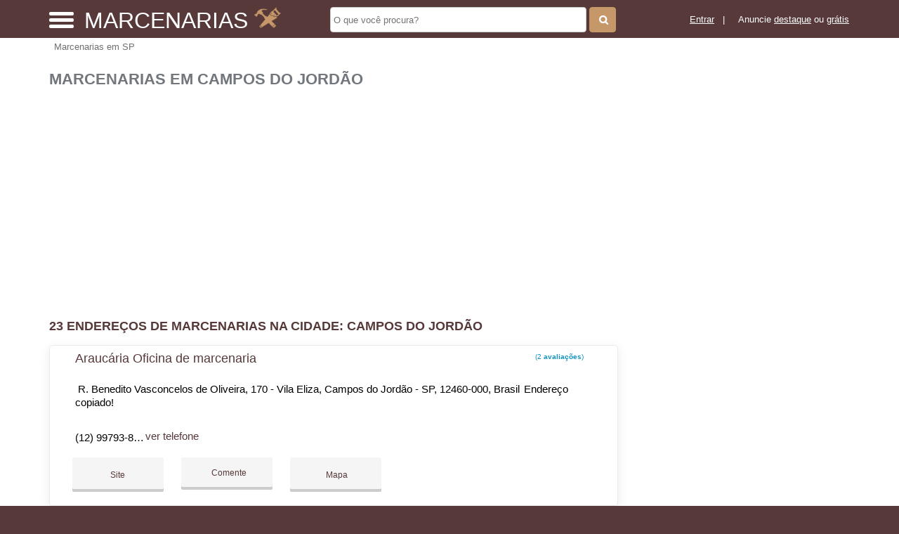

--- FILE ---
content_type: text/html; charset=UTF-8
request_url: https://syndicatedsearch.goog/afs/ads?sjk=StJT%2Fs9WRPyrL%2BpbmhKRxg%3D%3D&adsafe=high&psid=1147280583&channel=1147280583&client=pub-5823210502176162&q=Marcenarias%20em%20Campos%20do%20Jord%C3%A3o&r=m&hl=pt&type=0&oe=UTF-8&ie=UTF-8&fexp=21404%2C17301437%2C17301438%2C17301442%2C17301266%2C72717107&format=n3%7Cn2%7Cn2%7Cn2%7Cn2%7Cn2%7Cn2%7Cn2&ad=n17&nocache=1811769902923360&num=0&output=uds_ads_only&v=3&preload=true&bsl=8&pac=0&u_his=2&u_tz=0&dt=1769902923362&u_w=1280&u_h=720&biw=1280&bih=720&psw=1280&psh=550&frm=0&uio=--------&cont=miolo-topo-ads%7Cmiolo-468-ads%7Cmiolo-468-ads-1%7Cmiolo-468-ads-2%7Cmiolo-468-ads-3%7Cmiolo-468-ads-4%7Cmiolo-468-ads-5%7Cmiolo-468-ads-6&drt=0&jsid=csa&jsv=861291464&rurl=https%3A%2F%2Fwww.marcenarias.net.br%2Fcidade%2Fmarcenarias-em-campos-do-jordao-sp
body_size: 8259
content:
<!doctype html><html lang="pt-BR"> <head>    <meta content="NOINDEX, NOFOLLOW" name="ROBOTS"> <meta content="telephone=no" name="format-detection"> <meta content="origin" name="referrer"> <title>Anúncios Google</title>   </head> <body>  <div id="adBlock">    </div>  <script nonce="q2b9HCgSwRBFVltsT7gU9A">window.AFS_AD_REQUEST_RETURN_TIME_ = Date.now();window.IS_GOOGLE_AFS_IFRAME_ = true;(function(){window.ad_json={"caps":[{"n":"queryId","v":"S5N-adWTOLCb_bMPnPHtsA0"}],"bg":{"i":"https://www.google.com/js/bg/MihF79xbtN-jC27Z8yty-RAjEVBlPver5AKPphq_Rlo.js","p":"CcuF4vqV8EN+nTpe7fV8oN2d3aErYRwcbVLh0DLeruvj5b82X6F19HfnORvz1sxcYa6CaJ1XPRB7buZNB1xuOo5WO+LmhdYTmNhoNowHmhsZOTNPPdGZIbaNXBRq+k1pYDaGLOHDk6VUq2XbhOBFmxPMmyHIs+SZXmfdukVbmmEU3px6K5QJC2HDsh/wvGf/dCvgVX03eNoh6gKPGG+cHsz/A36RiWE7r8y/2K/[base64]/WAjoa12kGPCB7YzMh3QybgtBu6miwUudvi6gs9ljIGFR6QCJASoJ1KrRYkbkH4HYyYLPFi3cC/KwnPsQGAPpB+v9+9lj6E4YNM9QUnkTkDJrsw1g3H7Dcf3J22LnFLSHHUoQYLLcRqVGHMQd3ia/qG9d9tF6v5ZPT6L9c7WzfQ9Ga0nNeb2HrNfpGhn1jbHnMg4SAqtTPDIlPvnxLef1hhp3DoWwo1QtGXdLqOTdi28L2PM/BrxO95RuJCxtax/kswayZA7VY/898S75t3Bha2zp/VU7o+r1I0QPW+pcCpNRvSsXrmdtLJbmvr9xw3C92A1cwOhlYbOouBr6tQa5i0DwmAEhianDaC6LmQjnbYAlcmpl/ouzuJY/kmVxexAw7+EniIsQ+Pjn6fp3JrWkiwoqcZBZZiarBuRnXB7fJ03EGow1/pSIc6NPwMzL9q2KwenELC+ZbRvWv/HE/kdKsrntkFJpGoF55Dzjn73/M/[base64]/BRGe4JXKIQ06uUkV+1E5sK9Cui3b0HBOZDEe4loTJCOwZ1hhp3Egyw9hSaJqyBNBzncdjvy5/tiFEJY1mmLN+4G0Ust6i61BzFPkXG4nI6m50b1MK5EwPEwyeKk+h4ZK9sfF2nJ8sCWK4q8Tmwttz5aWZbw+8USU4mzoH9cdtkX1QBUE9VDmLVrePGW8YC2c2Oa4u52doL7KpOCDHExXybm8WckWy99FEV3r/z2Nt1Ze2coQnCGbmUBGFTRdRzpiaR/abtJ3Yi/[base64]/3d7CChRC0H4oxoJkCCIwJNpUKUsEsNdmgLJMlqpixd3NjAx2eujissmoKxNVjXZm1GqiOxu9BvtbCQvMOioTcJTyzsSpE2/X2TlTscRGufOnRPSYmiGH3uaFP3cQT84nLzdW/e7ypBNgh4/ASMtyBTLhS35r5QFeFIcKy1gnqHn9dY6PIM/cn6Sy80k6zoanszZkN2bM++sif8+HeKDpWh9p0TUN3gT1o4m1j7s322y/2e+BBZGNripXXQGERnXdGlqoG8ZOpPeXjCXW2anFS2PcwJnnhCgjzDhpG4elUMBnB4bflbAbBlh+uVFTPvGUFe//Y4IhuR04M+32sLrySxpRN1yDnEKhUfJsHX4fXDIDEDzlBuVYmVkzk7T13W8Kg1yF5cY2lFYJe6VMfqWWkF6HtHVLKnR7P4dY4inH40c6mgKNizV3a1HAUvITTlIdcH0VfKUsszY2IrFUqcdcR0hayDATLc/e5YNlhSUvBl/q8dw272wqOKIpQeAPXZTN7UVzwAHKhEI61U94M0va8RWIJDpgYVoxXV3FlCdROn6B260UF3OBQbkdbK7Ioz8o/+6cLBlkzda2CjIreeEr+8DCuo7B9PTLQAz6zbQaXrFTqEmPnbexD9gtdShsa1ggcsX0WtLBhwDNPXuTrHOH6o0Gth7ZNYi+t/LtB6GFndY6kE6SWMzNJX0eDJPQ7JPsX6LIX08A9UjrUHzMI3il6F7I2rp5fbooiOi1KqK+hiRpKLmrDSmbXw5HpcBZU2w4VTFVFJ69+Jb0ym4FMpG5jsNPmhYRRL6rmkuprziAe/u5s6ZK60Bb5icSG81WIOKyzNaJsDh44VQL5TR4URRg3Loh+87j+KL/yUHUfJESX7+NXS7GwgLPnw2ziJSDBRudYVz01GyVrkwTufi1RdapOgPxR5zikp/SHGWO94HG9fNENGsWWgsXThkFLoQvIZT7k9wi/[base64]/1ZuPoigrlJaawh4rJAFkqJ99TMA5loYXNsbkC0QgWrm3APmL7ryU+Xvk27nIec8noapjxtJWBZqkDFbAttzpi702hilu2tmTCx1dpXtZh9dlP+7COYDSxwr+ulILQgHn67eSkhzZO2Jtqw2cedfOhSvCo6jS3POBsQg+a6fVP+r+Acv/sZ/+z6cjvyTwMU3TjXvQpmwc+lihO6/dltcR6CYc8dQVu8Z5zkc1kw8aVwDNH2nL6/KdXL0QOKQB2qvl34pnpakAS7G0O4ZqowKBlV6Y/eV48EG2wGYYL8YYV3dMfL0Jza2OPMxXgvgB+Vdg5F9SzQwtVKTIDht6E3J7ukQUeUL3UQVHxl7uATBRn4dAwu0UjDqhZ6JlZWOezmHArdQuRYPdZIO6AoFV/Ia2l3IbBdhHTo62hwtF/PqRU2s2AysDismuRVk/WqVM7bDmgyyTFB/HhxQgs/wUje9OC/w40V7RKbnaaHeL1NB06upe1MVNhZRP2UEmx5t2WTnpqEztR64iSBmveGh/[base64]/yKD+wZXcoAebHzLtdVQ20akOLUYzgFXlKMvaL4JhU2r6Nukj62ydGQFyZlC//bdm+V5QT+fCQTZVDPlfgY2ycYQN10z+/bUmnPvLYX2Ra3y6KbKChL60Wn6sPYGc/XWswnIXA+upJFrvKvqBLsGWv8jz0FWGc/SZvUJXJRv5xi4hePCOMeUuFF//zqUlB7iQKrIrf+UC/P4bbBbyHwyO8b25CmnBg5zbCjIp8yX5u6O53swliH6ModZaay5Injs72d+uNaBDhTCnSjC46ZRA66bOtrwsIuiPZHR547WAmFUBXqLBfRMDO1bXFyXMmir3CyAizFRhgwL7PdIcNRwVKssIoQ5w//sj76bp6VvV3bYwggSNKB/4rvBdbMx4ovKaZNFJU8o6g2wk9CLWfxrPy8NSAcr3BI/GgnAG8MHjxK57pUG5qhUhLP3tSW7fPPi1C0ijWcgpQUcPgADOtCCnRKTA4Aa0iIASQ5RPBn3ruhfYqHTkdtd3740SCGS7HdA+enZcFCDlYmEQAs6L58LBHMhHVrCpke3jDbYzCs9zm/ukK6eoQiTqfJHRUR5+8jT6Eg1pho+P/Iuhv2KjOVXcU3V3ZUVXO4lfGh10c5oghG4KaLgyJtdCc48fPcDJ0K1CJheIuTW1nnxt4am2chrYEk1cHNzDAyIYsjmgOVASXoxaDOoXtzE/Avgbp9I6zK59xvKaQs96cZz+wCr+XjlsvmZjw8Kd0GUS9NZZ0mv0wBHwEmF+q1iboxuw7HWm29Hh3Y+VlC+vcn2qETabPVx6ycwRM79qS4Xi/WOsY7sqLoMV7XDsSfdVhO+g3xjsESoqE+nURpZyagHu7ld9gZTl8Ww/kJccqNRn4pINoH/HmkvfesJFG6p8H5LVq6zrr8L9GE8xo1wcNCEkxMknr6isBrSVH0RAE1N4GBWphPt9skRiqXVN18s8Je4k5Tr8+9fMeMKcU/iAeCP3GhgwaUtNbasLliasqkC8EItVfotIfJG6WDGKbIiFy3g6UZjQFV9tLJgrODbojPo2uzBwwh7dbENEEWwpWK6moljsNxOgoYYdxN0KoVfvRTws90QsWgbOqVh5aHa4z+DHN7Y40WpWASticSkxwGY6m/w8+aqTts4Lwk3ft+hdR0JgyPEL0Paw4iEbqG6A7AtPVoqHLxzYLiT1HfqlEuewBeTT7NfiVZQPZhl/VwKfswATXmX/R4Em07dCve/[base64]/jrL5Kd9NHDqgLSkzDGIsTZOmMR5dI/nggqm7H+ywIYEXDL1/g8hs5bDsYa4l769SdmAdxc5ql3EuCZRfcnApvtEpJieC5etRNL6LN59PCvBIlEj4WBuyFHm7iBRDVd4cjomZ1FdJlQjOjIbLZkwEs2L0Ah/2xi+FsisoqrTWSPzCz0v4GbaMJdlNas+zokXIWBkrFTJ+8HmDj4iCifIuIaBauGxT4j9rtvuYxLv+212C4001iJ1nv6SInR3pBBVZMilMM+7LwPhiuXlnmoJT3z13hzNr+7hei3dhrc09OW6cv94bBU3kJvKyMZsAQRm+g3TwpI4P58tB/FURIkfTAgQBgQlrb/IPxSKj2vedVGuV3DnRO3D257Vv32bAfBDg8iSuicgmX3HuD/syMCe/E36Xs7dZOFJMRL3MKx1ipd/LuK02DGY//[base64]/[base64]/qOGSO4zfwldRQKw9lDtk8zZ2UmLCDud4JgyqbxFljDfejSGtAsjRbtq9tOTRqHlapUn10Uga9MvjxQ23WTCBZQEiAr90W1CPVvd3iCczM+QRwKyyia/8SmVNWXU0piYQg8j4WqqR0hdCQvhnlK2RF39dXtDyp94uNeufbAmpHSiifhFfi/bjREradDgQCNpYozzvPQCOYEX+AV/E8oWsMFUuo8mAo8wtqp/r0f4+5IG30ca+MUr6nCDTooUPvcryuacobrw4S3DuiNUkR8ct2WOHs9uJqodjIsPAD9W6qWNnGiiTTV4Xq0ZbGJrVHAqPkBZnL6oHnArs//Vv4bghm+lvTsTSfsFP7h5royaSxCfg6LdBEDWfU6IYC+tHxXRHk2CdVV8xOVb1gE5L+8fKVnIZB2EGExQS8cb+Fnq3TBpuCU8nPboC286g7P7Qc6B9f16DXznp+aGiRKxZIHelzPwlawkFPRws6cPIYzHF9XRaolHCJ7dJPmbH+VQpMa/Egjv6dC+CXdeuN9elhkrCm0T5stX1Jnrwb6rPirsozWWYevGV78eOuFWppmJJmhKI2Y7XoQgkCvuHAMgkNuGEZ6A3ZYaG0Vy1RkgZCXMOA1pOltV/Pq9uHeak6NcOde1fRK57V+dU+b/25B25yTN2LKeqe8f0qoMWfT7/QMGjrmNtdCYwcp+fopUJlVID2eZ/fbjPlWzqnDWYPJoVH2vraYj7OX89QAXF8mYR5k+Rv76/[base64]/VR1spRoMm4/VOZc8WcQVDWQDzmf9wpZat94x5eXBBWp8v6vUfQ662ocCYE1tnHEzMjVT4HLypVW8XtXf4O0u7FGzRW666Zf0bcRu6vdBLJg5VyoxFkYzKzdp2WOzBg0vCLs6XAaFDQ/CrwKcbxDxxf7fmUN+NQPBYRoPjr6/QIWUBWct2D6o8DyI13Mh/5MXDDWSoWz8x8CodMZSBNZYlGta98/W8Dx8CHQAeZ04vH7+mXK+UYegceZ2WZl01Koshi3Y7kmTYfrW99eErUSN1d9hwh1j13FKCiSPVXwxCM8/1xgzK6gpHIiJX5flGqyBDoCE0kzpzZtoVxUv+i+6yi30O8ZhTT62PHV54SpRFyb9JobJK8CqZ6WUksKL13olhY2K9hEpqhBu+w3cwqmhz8WwidSUfMJc4xfpCz7ITv4h4KR1sN9VMuWLuwk7mjqUQd5Zf9W/HlCoCsNXsND0/[base64]/k4gqKEcGHdD7SLYo/s7zkiSzLB3BxpsQfD549q+dV6BEu8xdeDjWq3LKynP5lHVj8IZ90ZT8t2MMNHaDuvP4ssUPT/xYKGu/b0ar9okqrbz1+x8hCrirVuqTygqYqySyuY9i0zEGvQHOlsJNIQQVhn8KOORpSHjccHyCp4NSfhf8aEOjJyGrKe2TeUd5Lsier6FdzJfBdauu1LuSrl0shgZPjvp3cAlduB4O693D1OxHmvxuYsPpmsS5qcPL6JcpuORB23A9fAVphWbEK5oyzNM+HNIm6H3/c/GBtwhYq5XMrB38TzFKRIMsjeI5yMCMcVHIahaoMUytCDSdcSd7CdXoUNtbfZ8b6l9fDoUeQIsUQb9q5l+VVpoxp/1JlUmDMKySkvvJz2QQqWIteUUDNpU9ZIHmJZiA6bx8Wo2GCk7ERzvsg+ePfZ2D4QMQhohF52hxX8RlgwUwZfVnB653dTahN69u8DD5Pob+tKj/v1NMvshls3v2iBpFUr8ikLBFEolbbHO76ep0SdMLWlv4J4KPeJkx+3YNNyGS6MHhlzBlr7zWTiq48Trm1jHM7n0sKdc6P3mR6GEZX5k/EKNrBdANStISfGLp72aoqwxL+RJ/N9VQQoFZCOnfdy7Q7TwLy5fBTWrYXCjVCclE50EiOfAll2/jqqTGRae/utdO5HkwK8w9O+RXyC/Q/0s7cBKuVP9x/J75vKgiv1ZkMv/3Z1qIO98bJqX7CDCixCLNCK636ZLZ5GrIOGw8+JSIS+y7UtjBWmHS5ASHdBy2lo3X73seTBSwmcTcIQ874jc81M+FCyU/gRh7OVRerGgMXNKzwL7KYjVlGA9DsrwGF3hwxDaL0h5LdBCTgNlZdfKeGC03AnJjwTavsogQ1utFcqzxGtIOOYAaJStuZx/1PnAMVl+72/+kuZtE5eStP9AoY464sI7+Efgs6ufgpsTk7bZaUWtVe524a6QeiEGJtRCAKe8nn4hJnXSil4y28BNfH9h+RqypOrxKODctvc2gSz0vqMz+V4UlS6APwmj5Ox7gjDZMr491vMZsvMzUksivixdaxgnt1VtB69DwA6qFZU+R4ChJz+mawn0KEMAfr0PTM+0D/7yAXyVvSBKAeKTANGzUJbSITbv7aJgyKPkjOVx2UKmXUchXU8tnKkKLtD17nscsL73g8qJ6mAXClQQ3Je9iL9TLPhvD3mNCqG1VB/KidOAONarzJcyqRGThlieOjaDPHEKr+/MiHQ5/BMkX6J05fSh+NCfOEU9FMMdKiHtWinkFXhvRmT8TgcrT4ZV77bE8vlWpcG2XlmxAUQDIYe9QPqESbsWI+VyhsjL8NIHCmVIqIwPtKymbYbcnJ7ac2zaU0emXe5Iq7O4SP2tJKznIWdGFl8Txsyt/[base64]/qhihWpBZkB3gDxFSHxIRp1c6Qa5Qo+yZHpdliE4QuB11MFdDXc/ZxatPMoaB+vvLf+oB3vQSm8dgOnogDYSXcnX1hEujin1mOVDnnNvEcDFLYqYV1mN4+gVDdIdnbQxtJrnVkv5bSgj/kNlyhXXYcEmomhjOJgC0kGIAh29TZo8BUTeH9KQUSllOFaze07a/XeZBB0OnjTDJsJS9WC2qAipvoHmPuJrkBTSRQTYYqaEDO0hKB7tJLsVBxbdzx08V90O80LPy/2suK16BO507wnU1LuuciOf7B5p76SJE58Do+oPQB5ZTpEu0rc63Bo5PmLaQm1YYa/JbWB0Svo6RTaH22TGzAqM5ewu8iDcq0s/0N3oTswT8EOIvb6+AN3SLRSjdF3C1KFujRyqjGWYTj23Qr2TH9VHibAQsAMwW7SNxtfC+oHvViRY+PBJ0PHXeAamOq+zyBiLwj8PPV/uJ5D4Cv4CO/4smS5PK04IhY7FzNbVUeSXW0vd7css7ins/biip+VdlmTUMCIXvAjvEzD36LGvI4Tl6iFHa2TobWXHDW5Fsrg2q8xn0pw96PUqatWVKo59MvLFbAlwrLrLo0Q15PPiwv6x5QECnrPfJdtRD90/QN/D3Wm7Zhic30lKv1CoMVuo3J8dq8oNy9SJZOWNqRAOZ4URnIe71Qi5Nyyy46ir7YP/0kJKMEz+09BMQkMjy42OphWJUVyY2A77cZOa12NS+7ukIaj2LzhNNEObf1S6Qv02uA2oIUB/UC0PdB4itU7LF7U/2JFLfU6ZrJnueFDyZbna+eCrv/JZU48YlYqPDmCncloSHXT4/57PS0srbBGvj76f+7QDUfyzPmG6ZIQsiB6yiG+Yx3JslX7ENnUkMQyFIDUnsnFhZhQozxOCACfAEcyyvdogQFhlE7R8rqYZg1DtZs0TRLrZgMnNZfTpejreKjl7RXuurL7J+kCBIjmmcq01yj8w594Yr85E2VDbZ8r3Ph3hqroV1besZtZ6L/oNGsWhtydN4Zc+Okdo35t"},"gd":{"ff":{"fd":"swap","eiell":true,"pcsbs":"44","pcsbp":"8","esb":true},"cd":{"isi":true,"pid":"pub-5823210502176162","eawp":"partner-pub-5823210502176162","qi":"S5N-adWTOLCb_bMPnPHtsA0"},"pc":{},"dc":{"d":true}}};})();</script> <script src="/adsense/search/ads.js?pac=0" type="text/javascript" nonce="q2b9HCgSwRBFVltsT7gU9A"></script>  </body> </html>